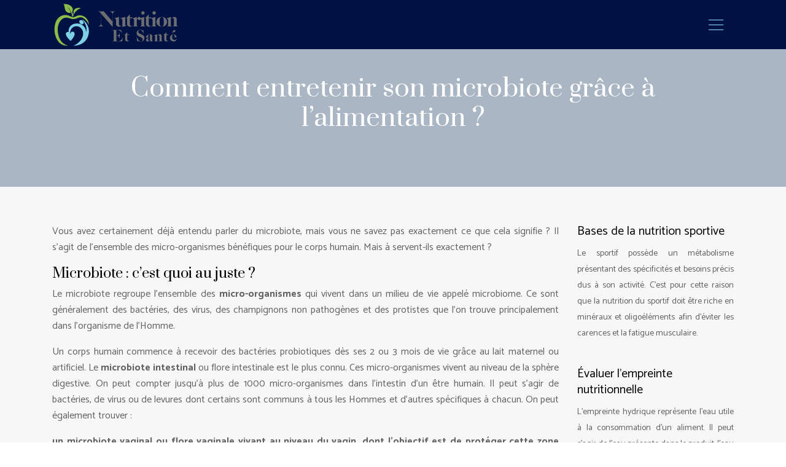

--- FILE ---
content_type: text/html; charset=UTF-8
request_url: https://www.nutrition-et-sante.org/comment-entretenir-son-microbiote-grace-a-lalimentation/
body_size: 10321
content:
<!DOCTYPE html>
<html>
<head lang="fr-FR">
<meta charset="UTF-8">
<meta name="viewport" content="width=device-width">
<link rel="shortcut icon" href="/wp-content/uploads/2019/04/cropped-favicon.png" /><link val="hitched-themefuse" ver="v 3.18.4" />
<meta name='robots' content='max-image-preview:large' />
<link rel='dns-prefetch' href='//stackpath.bootstrapcdn.com' />
<title>Les aliments à privilégier pour entretenir son microbiote</title><meta name="description" content="Certains aliments sont bénéfiques pour le microbiote alors que d’autres peuvent déséquilibrer la flore. Voici quelques astuces pour entretenir vos microbiotes."><link rel="alternate" title="oEmbed (JSON)" type="application/json+oembed" href="https://www.nutrition-et-sante.org/wp-json/oembed/1.0/embed?url=https%3A%2F%2Fwww.nutrition-et-sante.org%2Fcomment-entretenir-son-microbiote-grace-a-lalimentation%2F" />
<link rel="alternate" title="oEmbed (XML)" type="text/xml+oembed" href="https://www.nutrition-et-sante.org/wp-json/oembed/1.0/embed?url=https%3A%2F%2Fwww.nutrition-et-sante.org%2Fcomment-entretenir-son-microbiote-grace-a-lalimentation%2F&#038;format=xml" />
<style id='wp-img-auto-sizes-contain-inline-css' type='text/css'>
img:is([sizes=auto i],[sizes^="auto," i]){contain-intrinsic-size:3000px 1500px}
/*# sourceURL=wp-img-auto-sizes-contain-inline-css */
</style>
<style id='wp-block-library-inline-css' type='text/css'>
:root{--wp-block-synced-color:#7a00df;--wp-block-synced-color--rgb:122,0,223;--wp-bound-block-color:var(--wp-block-synced-color);--wp-editor-canvas-background:#ddd;--wp-admin-theme-color:#007cba;--wp-admin-theme-color--rgb:0,124,186;--wp-admin-theme-color-darker-10:#006ba1;--wp-admin-theme-color-darker-10--rgb:0,107,160.5;--wp-admin-theme-color-darker-20:#005a87;--wp-admin-theme-color-darker-20--rgb:0,90,135;--wp-admin-border-width-focus:2px}@media (min-resolution:192dpi){:root{--wp-admin-border-width-focus:1.5px}}.wp-element-button{cursor:pointer}:root .has-very-light-gray-background-color{background-color:#eee}:root .has-very-dark-gray-background-color{background-color:#313131}:root .has-very-light-gray-color{color:#eee}:root .has-very-dark-gray-color{color:#313131}:root .has-vivid-green-cyan-to-vivid-cyan-blue-gradient-background{background:linear-gradient(135deg,#00d084,#0693e3)}:root .has-purple-crush-gradient-background{background:linear-gradient(135deg,#34e2e4,#4721fb 50%,#ab1dfe)}:root .has-hazy-dawn-gradient-background{background:linear-gradient(135deg,#faaca8,#dad0ec)}:root .has-subdued-olive-gradient-background{background:linear-gradient(135deg,#fafae1,#67a671)}:root .has-atomic-cream-gradient-background{background:linear-gradient(135deg,#fdd79a,#004a59)}:root .has-nightshade-gradient-background{background:linear-gradient(135deg,#330968,#31cdcf)}:root .has-midnight-gradient-background{background:linear-gradient(135deg,#020381,#2874fc)}:root{--wp--preset--font-size--normal:16px;--wp--preset--font-size--huge:42px}.has-regular-font-size{font-size:1em}.has-larger-font-size{font-size:2.625em}.has-normal-font-size{font-size:var(--wp--preset--font-size--normal)}.has-huge-font-size{font-size:var(--wp--preset--font-size--huge)}.has-text-align-center{text-align:center}.has-text-align-left{text-align:left}.has-text-align-right{text-align:right}.has-fit-text{white-space:nowrap!important}#end-resizable-editor-section{display:none}.aligncenter{clear:both}.items-justified-left{justify-content:flex-start}.items-justified-center{justify-content:center}.items-justified-right{justify-content:flex-end}.items-justified-space-between{justify-content:space-between}.screen-reader-text{border:0;clip-path:inset(50%);height:1px;margin:-1px;overflow:hidden;padding:0;position:absolute;width:1px;word-wrap:normal!important}.screen-reader-text:focus{background-color:#ddd;clip-path:none;color:#444;display:block;font-size:1em;height:auto;left:5px;line-height:normal;padding:15px 23px 14px;text-decoration:none;top:5px;width:auto;z-index:100000}html :where(.has-border-color){border-style:solid}html :where([style*=border-top-color]){border-top-style:solid}html :where([style*=border-right-color]){border-right-style:solid}html :where([style*=border-bottom-color]){border-bottom-style:solid}html :where([style*=border-left-color]){border-left-style:solid}html :where([style*=border-width]){border-style:solid}html :where([style*=border-top-width]){border-top-style:solid}html :where([style*=border-right-width]){border-right-style:solid}html :where([style*=border-bottom-width]){border-bottom-style:solid}html :where([style*=border-left-width]){border-left-style:solid}html :where(img[class*=wp-image-]){height:auto;max-width:100%}:where(figure){margin:0 0 1em}html :where(.is-position-sticky){--wp-admin--admin-bar--position-offset:var(--wp-admin--admin-bar--height,0px)}@media screen and (max-width:600px){html :where(.is-position-sticky){--wp-admin--admin-bar--position-offset:0px}}

/*# sourceURL=wp-block-library-inline-css */
</style><style id='global-styles-inline-css' type='text/css'>
:root{--wp--preset--aspect-ratio--square: 1;--wp--preset--aspect-ratio--4-3: 4/3;--wp--preset--aspect-ratio--3-4: 3/4;--wp--preset--aspect-ratio--3-2: 3/2;--wp--preset--aspect-ratio--2-3: 2/3;--wp--preset--aspect-ratio--16-9: 16/9;--wp--preset--aspect-ratio--9-16: 9/16;--wp--preset--color--black: #000000;--wp--preset--color--cyan-bluish-gray: #abb8c3;--wp--preset--color--white: #ffffff;--wp--preset--color--pale-pink: #f78da7;--wp--preset--color--vivid-red: #cf2e2e;--wp--preset--color--luminous-vivid-orange: #ff6900;--wp--preset--color--luminous-vivid-amber: #fcb900;--wp--preset--color--light-green-cyan: #7bdcb5;--wp--preset--color--vivid-green-cyan: #00d084;--wp--preset--color--pale-cyan-blue: #8ed1fc;--wp--preset--color--vivid-cyan-blue: #0693e3;--wp--preset--color--vivid-purple: #9b51e0;--wp--preset--gradient--vivid-cyan-blue-to-vivid-purple: linear-gradient(135deg,rgb(6,147,227) 0%,rgb(155,81,224) 100%);--wp--preset--gradient--light-green-cyan-to-vivid-green-cyan: linear-gradient(135deg,rgb(122,220,180) 0%,rgb(0,208,130) 100%);--wp--preset--gradient--luminous-vivid-amber-to-luminous-vivid-orange: linear-gradient(135deg,rgb(252,185,0) 0%,rgb(255,105,0) 100%);--wp--preset--gradient--luminous-vivid-orange-to-vivid-red: linear-gradient(135deg,rgb(255,105,0) 0%,rgb(207,46,46) 100%);--wp--preset--gradient--very-light-gray-to-cyan-bluish-gray: linear-gradient(135deg,rgb(238,238,238) 0%,rgb(169,184,195) 100%);--wp--preset--gradient--cool-to-warm-spectrum: linear-gradient(135deg,rgb(74,234,220) 0%,rgb(151,120,209) 20%,rgb(207,42,186) 40%,rgb(238,44,130) 60%,rgb(251,105,98) 80%,rgb(254,248,76) 100%);--wp--preset--gradient--blush-light-purple: linear-gradient(135deg,rgb(255,206,236) 0%,rgb(152,150,240) 100%);--wp--preset--gradient--blush-bordeaux: linear-gradient(135deg,rgb(254,205,165) 0%,rgb(254,45,45) 50%,rgb(107,0,62) 100%);--wp--preset--gradient--luminous-dusk: linear-gradient(135deg,rgb(255,203,112) 0%,rgb(199,81,192) 50%,rgb(65,88,208) 100%);--wp--preset--gradient--pale-ocean: linear-gradient(135deg,rgb(255,245,203) 0%,rgb(182,227,212) 50%,rgb(51,167,181) 100%);--wp--preset--gradient--electric-grass: linear-gradient(135deg,rgb(202,248,128) 0%,rgb(113,206,126) 100%);--wp--preset--gradient--midnight: linear-gradient(135deg,rgb(2,3,129) 0%,rgb(40,116,252) 100%);--wp--preset--font-size--small: 13px;--wp--preset--font-size--medium: 20px;--wp--preset--font-size--large: 36px;--wp--preset--font-size--x-large: 42px;--wp--preset--spacing--20: 0.44rem;--wp--preset--spacing--30: 0.67rem;--wp--preset--spacing--40: 1rem;--wp--preset--spacing--50: 1.5rem;--wp--preset--spacing--60: 2.25rem;--wp--preset--spacing--70: 3.38rem;--wp--preset--spacing--80: 5.06rem;--wp--preset--shadow--natural: 6px 6px 9px rgba(0, 0, 0, 0.2);--wp--preset--shadow--deep: 12px 12px 50px rgba(0, 0, 0, 0.4);--wp--preset--shadow--sharp: 6px 6px 0px rgba(0, 0, 0, 0.2);--wp--preset--shadow--outlined: 6px 6px 0px -3px rgb(255, 255, 255), 6px 6px rgb(0, 0, 0);--wp--preset--shadow--crisp: 6px 6px 0px rgb(0, 0, 0);}:where(.is-layout-flex){gap: 0.5em;}:where(.is-layout-grid){gap: 0.5em;}body .is-layout-flex{display: flex;}.is-layout-flex{flex-wrap: wrap;align-items: center;}.is-layout-flex > :is(*, div){margin: 0;}body .is-layout-grid{display: grid;}.is-layout-grid > :is(*, div){margin: 0;}:where(.wp-block-columns.is-layout-flex){gap: 2em;}:where(.wp-block-columns.is-layout-grid){gap: 2em;}:where(.wp-block-post-template.is-layout-flex){gap: 1.25em;}:where(.wp-block-post-template.is-layout-grid){gap: 1.25em;}.has-black-color{color: var(--wp--preset--color--black) !important;}.has-cyan-bluish-gray-color{color: var(--wp--preset--color--cyan-bluish-gray) !important;}.has-white-color{color: var(--wp--preset--color--white) !important;}.has-pale-pink-color{color: var(--wp--preset--color--pale-pink) !important;}.has-vivid-red-color{color: var(--wp--preset--color--vivid-red) !important;}.has-luminous-vivid-orange-color{color: var(--wp--preset--color--luminous-vivid-orange) !important;}.has-luminous-vivid-amber-color{color: var(--wp--preset--color--luminous-vivid-amber) !important;}.has-light-green-cyan-color{color: var(--wp--preset--color--light-green-cyan) !important;}.has-vivid-green-cyan-color{color: var(--wp--preset--color--vivid-green-cyan) !important;}.has-pale-cyan-blue-color{color: var(--wp--preset--color--pale-cyan-blue) !important;}.has-vivid-cyan-blue-color{color: var(--wp--preset--color--vivid-cyan-blue) !important;}.has-vivid-purple-color{color: var(--wp--preset--color--vivid-purple) !important;}.has-black-background-color{background-color: var(--wp--preset--color--black) !important;}.has-cyan-bluish-gray-background-color{background-color: var(--wp--preset--color--cyan-bluish-gray) !important;}.has-white-background-color{background-color: var(--wp--preset--color--white) !important;}.has-pale-pink-background-color{background-color: var(--wp--preset--color--pale-pink) !important;}.has-vivid-red-background-color{background-color: var(--wp--preset--color--vivid-red) !important;}.has-luminous-vivid-orange-background-color{background-color: var(--wp--preset--color--luminous-vivid-orange) !important;}.has-luminous-vivid-amber-background-color{background-color: var(--wp--preset--color--luminous-vivid-amber) !important;}.has-light-green-cyan-background-color{background-color: var(--wp--preset--color--light-green-cyan) !important;}.has-vivid-green-cyan-background-color{background-color: var(--wp--preset--color--vivid-green-cyan) !important;}.has-pale-cyan-blue-background-color{background-color: var(--wp--preset--color--pale-cyan-blue) !important;}.has-vivid-cyan-blue-background-color{background-color: var(--wp--preset--color--vivid-cyan-blue) !important;}.has-vivid-purple-background-color{background-color: var(--wp--preset--color--vivid-purple) !important;}.has-black-border-color{border-color: var(--wp--preset--color--black) !important;}.has-cyan-bluish-gray-border-color{border-color: var(--wp--preset--color--cyan-bluish-gray) !important;}.has-white-border-color{border-color: var(--wp--preset--color--white) !important;}.has-pale-pink-border-color{border-color: var(--wp--preset--color--pale-pink) !important;}.has-vivid-red-border-color{border-color: var(--wp--preset--color--vivid-red) !important;}.has-luminous-vivid-orange-border-color{border-color: var(--wp--preset--color--luminous-vivid-orange) !important;}.has-luminous-vivid-amber-border-color{border-color: var(--wp--preset--color--luminous-vivid-amber) !important;}.has-light-green-cyan-border-color{border-color: var(--wp--preset--color--light-green-cyan) !important;}.has-vivid-green-cyan-border-color{border-color: var(--wp--preset--color--vivid-green-cyan) !important;}.has-pale-cyan-blue-border-color{border-color: var(--wp--preset--color--pale-cyan-blue) !important;}.has-vivid-cyan-blue-border-color{border-color: var(--wp--preset--color--vivid-cyan-blue) !important;}.has-vivid-purple-border-color{border-color: var(--wp--preset--color--vivid-purple) !important;}.has-vivid-cyan-blue-to-vivid-purple-gradient-background{background: var(--wp--preset--gradient--vivid-cyan-blue-to-vivid-purple) !important;}.has-light-green-cyan-to-vivid-green-cyan-gradient-background{background: var(--wp--preset--gradient--light-green-cyan-to-vivid-green-cyan) !important;}.has-luminous-vivid-amber-to-luminous-vivid-orange-gradient-background{background: var(--wp--preset--gradient--luminous-vivid-amber-to-luminous-vivid-orange) !important;}.has-luminous-vivid-orange-to-vivid-red-gradient-background{background: var(--wp--preset--gradient--luminous-vivid-orange-to-vivid-red) !important;}.has-very-light-gray-to-cyan-bluish-gray-gradient-background{background: var(--wp--preset--gradient--very-light-gray-to-cyan-bluish-gray) !important;}.has-cool-to-warm-spectrum-gradient-background{background: var(--wp--preset--gradient--cool-to-warm-spectrum) !important;}.has-blush-light-purple-gradient-background{background: var(--wp--preset--gradient--blush-light-purple) !important;}.has-blush-bordeaux-gradient-background{background: var(--wp--preset--gradient--blush-bordeaux) !important;}.has-luminous-dusk-gradient-background{background: var(--wp--preset--gradient--luminous-dusk) !important;}.has-pale-ocean-gradient-background{background: var(--wp--preset--gradient--pale-ocean) !important;}.has-electric-grass-gradient-background{background: var(--wp--preset--gradient--electric-grass) !important;}.has-midnight-gradient-background{background: var(--wp--preset--gradient--midnight) !important;}.has-small-font-size{font-size: var(--wp--preset--font-size--small) !important;}.has-medium-font-size{font-size: var(--wp--preset--font-size--medium) !important;}.has-large-font-size{font-size: var(--wp--preset--font-size--large) !important;}.has-x-large-font-size{font-size: var(--wp--preset--font-size--x-large) !important;}
/*# sourceURL=global-styles-inline-css */
</style>

<style id='classic-theme-styles-inline-css' type='text/css'>
/*! This file is auto-generated */
.wp-block-button__link{color:#fff;background-color:#32373c;border-radius:9999px;box-shadow:none;text-decoration:none;padding:calc(.667em + 2px) calc(1.333em + 2px);font-size:1.125em}.wp-block-file__button{background:#32373c;color:#fff;text-decoration:none}
/*# sourceURL=/wp-includes/css/classic-themes.min.css */
</style>
<link rel='stylesheet' id='default-css' href='https://www.nutrition-et-sante.org/wp-content/themes/factory-templates-3/style.css?ver=f83ca5b48843bad58ceb8766a4ee40fa' type='text/css' media='all' />
<link rel='stylesheet' id='bootstrap4-css' href='https://www.nutrition-et-sante.org/wp-content/themes/factory-templates-3/css/bootstrap4/bootstrap.min.css?ver=f83ca5b48843bad58ceb8766a4ee40fa' type='text/css' media='all' />
<link rel='stylesheet' id='font-awesome-css' href='https://stackpath.bootstrapcdn.com/font-awesome/4.7.0/css/font-awesome.min.css?ver=f83ca5b48843bad58ceb8766a4ee40fa' type='text/css' media='all' />
<link rel='stylesheet' id='global-css' href='https://www.nutrition-et-sante.org/wp-content/themes/factory-templates-3/css/global.css?ver=f83ca5b48843bad58ceb8766a4ee40fa' type='text/css' media='all' />
<link rel='stylesheet' id='style-css' href='https://www.nutrition-et-sante.org/wp-content/themes/factory-templates-3/css/template.css?ver=f83ca5b48843bad58ceb8766a4ee40fa' type='text/css' media='all' />
<link rel='stylesheet' id='animate-css-css' href='https://www.nutrition-et-sante.org/wp-content/themes/factory-templates-3/includes/admin/css/animate.min.css?ver=f83ca5b48843bad58ceb8766a4ee40fa' type='text/css' media='all' />
<script type="text/javascript" src="https://www.nutrition-et-sante.org/wp-content/themes/factory-templates-3/js/jquery.min.js?ver=f83ca5b48843bad58ceb8766a4ee40fa" id="jquery-js"></script>
<link rel="https://api.w.org/" href="https://www.nutrition-et-sante.org/wp-json/" /><link rel="alternate" title="JSON" type="application/json" href="https://www.nutrition-et-sante.org/wp-json/wp/v2/posts/1352" /><link rel="EditURI" type="application/rsd+xml" title="RSD" href="https://www.nutrition-et-sante.org/xmlrpc.php?rsd" />
<link rel="canonical" href="https://www.nutrition-et-sante.org/comment-entretenir-son-microbiote-grace-a-lalimentation/" />
<link rel='shortlink' href='https://www.nutrition-et-sante.org/?p=1352' />
<link rel="icon" href="https://www.nutrition-et-sante.org/wp-content/uploads/2019/04/cropped-favicon-32x32.png" sizes="32x32" />
<link rel="icon" href="https://www.nutrition-et-sante.org/wp-content/uploads/2019/04/cropped-favicon-192x192.png" sizes="192x192" />
<link rel="apple-touch-icon" href="https://www.nutrition-et-sante.org/wp-content/uploads/2019/04/cropped-favicon-180x180.png" />
<meta name="msapplication-TileImage" content="https://www.nutrition-et-sante.org/wp-content/uploads/2019/04/cropped-favicon-270x270.png" />
<meta name="google-site-verification" content="1tj61bngJqkL8PwegPhsXNgA5ItmW54S6d6evk1XyVg" />
<meta name="google-site-verification" content="mfgGJM5lSQVxWVqDnONhM2Z4rpd-T5G9nYnF6cwm_uo" /><style type="text/css">
  
.default_color_background,.menu-bars{background-color : #8de4f7 }
.default_color_text,a,h1 span,h2 span,h3 span,h4 span,h5 span,h6 span{color :#8de4f7 }
.navigation li a,.navigation li.disabled,.navigation li.active a,.owl-dots .owl-dot.active span,.owl-dots .owl-dot:hover span{background-color: #8de4f7;}
.block-spc{border-color:#8de4f7}
.default_color_border{border-color : #8de4f7 }
.fa-bars,.overlay-nav .close{color: #8de4f7;}
nav li a:after{background-color: #8de4f7;}
a{color : #7AD1E6 }
a:hover{color : #8BBC49 }
.archive h2 a{color :#181818}
body:not(.home) .main-menu{position: absolute;}
@media (max-width: 1199px){.main-menu{background-color:#333;}}
.overlay-menu,.creative-menu .menu-right,.animated-btn-menu .line{background-color:#7AD1E6;}
.sub-menu,.sliding-menu{background-color:#444;}
.main-menu{box-shadow: none;-moz-box-shadow: none;-webkit-box-shadow: none;}
.main-menu{padding : 10px 0 }
nav li a{font-size:16px;}
nav li a{line-height:50px;}
nav li a{color:#ffffff!important;}
nav li:hover > a,.current-menu-item > a{color:#8BBC49!important;}
.sub-menu a,.sliding-menu a{color:#ffffff!important;}
.archive h1{color:#181818!important;}
.archive h1,.single h1{text-align:center!important;}
.single h1{color:#fff!important;}
.archive .readmore{background-color:#96C15D;}
.archive .readmore{color:#ffffff;}
.archive .readmore:hover{background-color:#7AD1E6;}
.archive .readmore:hover{color:#fff;}
.archive .readmore{padding:10px 18px;}
.scrolling-down .logo-main{display: none;}
.scrolling-down .logo-sticky{display:inline-block;}
.home .post-content p a{color:#7AD1E6}
.home .post-content p a:hover{color:#8BBC49}
.subheader{padding:100px 0px}
.main-menu.scrolling-down{box-shadow: none;}    
footer{padding:0px 0 0px}
.single h2{font-size:22px!important}    
.single h3{font-size:18px!important}    
.single h4{font-size:15px!important}    
.single h5{font-size:15px!important}    
.single h6{font-size:15px!important}    
@media(max-width: 1024px){.main-menu.scrolling-down{position: fixed !important;}}
.default_color_border {  border-color: transparent !important;}
.single ul{padding: 0 0 0 15px;}
.single .blog-post-content{text-align:justify}
.single h2, .single h3, .single h4, .single h5, .single h6 {margin-top:15px;}
.single .blog-post-content img{padding:10px 0 15px;}
.nav-post-cat{padding-top:20px;}
.widget_sidebar .sidebar-widget {
    font-size: 20px;
    color: #000;
    margin-bottom: 10px;
}
.widget_sidebar {margin-bottom:40px;}
.main-menu {    background-color: rgb(0 17 67);}</style>
</head>
<body class="wp-singular post-template-default single single-post postid-1352 single-format-standard wp-theme-factory-templates-3 catid-14 " style="">
<div id="before-menu"></div>
<nav class="navbar click-menu overlay-nav main-menu">
<div class="container">


<a id="logo" href="https://www.nutrition-et-sante.org">
<img class="logo-main" src="/wp-content/uploads/2019/04/nutrition-et-sante-4.png" alt="logo">
<img class="logo-sticky" src="/wp-content/uploads/2019/04/nutrition-et-sante-4.png" alt="logo"></a>


<button class="navbar-toggler default_color_border" type="button">
<div class="menu_btn">	
<div class="menu-bars"></div>
<div class="menu-bars"></div>
<div class="menu-bars"></div>
</div>
</button>
<div class="container relative">
<div class="close"><i class="fa fa-times-thin fa-2x" aria-hidden="true"></i></div>	
</div>
<div class="overlay-menu full-screen-menu">	
<ul id="main-menu" class="navbar-nav"><li id="menu-item-382" class="menu-item menu-item-type-taxonomy menu-item-object-category"><a href="https://www.nutrition-et-sante.org/conseils-dietetiques/">Conseils diététiques</a></li>
<li id="menu-item-381" class="menu-item menu-item-type-taxonomy menu-item-object-category"><a href="https://www.nutrition-et-sante.org/actus-nutrition/">Actus nutrition</a></li>
<li id="menu-item-1381" class="menu-item menu-item-type-taxonomy menu-item-object-category"><a href="https://www.nutrition-et-sante.org/nos-aliments-au-microscope/">Nos aliments au microscope</a></li>
<li id="menu-item-1366" class="menu-item menu-item-type-taxonomy menu-item-object-category"><a href="https://www.nutrition-et-sante.org/professionnels-nutrition/">Professionnels de la nutrition</a></li>
<li id="menu-item-389" class="menu-item menu-item-type-taxonomy menu-item-object-category"><a href="https://www.nutrition-et-sante.org/perdre-du-poids/">Perdre du poids</a></li>
<li id="menu-item-390" class="menu-item menu-item-type-taxonomy menu-item-object-category current-post-ancestor current-menu-parent current-post-parent"><a href="https://www.nutrition-et-sante.org/aliments-bons-pour-la-sante/">Des aliments bons pour la santé !</a></li>
<li id="menu-item-388" class="menu-item menu-item-type-taxonomy menu-item-object-category"><a href="https://www.nutrition-et-sante.org/recettes-gourmandes-et-saines/">Recettes gourmandes et saines</a></li>
<li id="menu-item-1362" class="menu-item menu-item-type-taxonomy menu-item-object-category"><a href="https://www.nutrition-et-sante.org/blog/">Blog</a></li>
</ul></div>
</div>
</nav>
<div class="main">
	<div class="subheader" style="background-position:top;background-color:#AAB6C3">
<div id="mask" style="background-color:#AAB6C3;"></div>	<div class="container"><h1 class="title">Comment entretenir son microbiote grâce à l’alimentation ?</h1></div>
</div>
<div class="container">
<div class="row">
<div class="post-data col-md-9 col-lg-9 col-xs-12">
<div class="blog-post-content">
<p>Vous avez certainement déjà entendu parler du microbiote, mais vous ne savez pas exactement ce que cela signifie ? Il s’agit de l’ensemble des micro-organismes bénéfiques pour le corps humain. Mais à servent-ils exactement ?</p>
<h2>Microbiote : c’est quoi au juste ?</h2>
<p>Le microbiote regroupe l’ensemble des <strong>micro-organismes</strong> qui vivent dans un milieu de vie appelé microbiome. Ce sont généralement des bactéries, des virus, des champignons non pathogènes et des protistes que l’on trouve principalement dans l’organisme de l’Homme.</p>
<p>Un corps humain commence à recevoir des bactéries probiotiques dès ses 2 ou 3 mois de vie grâce au lait maternel ou artificiel. Le <strong>microbiote intestinal</strong> ou flore intestinale est le plus connu. Ces micro-organismes vivent au niveau de la sphère digestive. On peut compter jusqu’à plus de 1000 micro-organismes dans l’intestin d’un être humain. Il peut s’agir de bactéries, de virus ou de levures dont certains sont communs à tous les Hommes et d’autres spécifiques à chacun. On peut également trouver :</p>
<p><strong>un microbiote vaginal ou flore vaginale vivant au niveau du vagin, dont l’objectif est de protéger cette zone des infections microbiennes et des MST un microbiote cutané ou flore cutanée vivant sur la peau, dont les souches varient selon les zones. Les micro-organismes s’installent sur les zones humides, grasses et sèches un microbiote placentaire vivant dans le placenta et un microbiote de l’appareil génital masculin</strong></p>
<p>Les microbiotes ne sont pas nuisibles. Au contraire, ils sont d’une grande utilité pour les êtres vivants. Et un microbiote défaillant peut causer de nombreuses pathologies à l’instar des maladies inflammatoires intestinales, de l’obésité, des troubles fonctionnels, des maladies du foie, du cancer du côlon…</p>
<h2>Quels aliments privilégier pour entretenir son microbiote ?</h2>
<p>On tient à noter que plusieurs éléments peuvent influencer la <strong>santé du microbiote intestinal</strong> : le mode de naissance (opération césarienne ou voie naturelle), le mode d’allaitement, le lieu de naissance, le lieu d’habitation, l’hygiène de vie, la prise d’antibiotiques et l’alimentation. Vous pouvez donc prendre soin de votre microbiote en mangeant une alimentation capable de nourrir les bonnes bactéries et qui tue les mauvaises.</p>
<p>Les aliments antibactériens et antiseptiques sont adaptés à ces micro-organismes. Ils permettent d’éliminer les bactéries pathogènes qui menacent l’équilibre. Vous pouvez par exemple consommer régulièrement des aromates (origan…), de l’huile de coco et des alliacées (poireau, oignon…). Mangez également une grande quantité de fibres pour favoriser les colonies saines dans l’intestin. Les légumineuses, les légumes, les céréales, les noix et les graines seront vos meilleurs alliés. Les fruits frais et secs sont très riches en fibres. De même, les fruits à coque en contiennent une grande quantité. Pour éviter les carences, prenez trois catégories de végétaux à chaque repas.</p>
<p>Les légumes et fruits colorés ainsi que le thé vert regorgent d’antioxydants, des produits bénéfiques pour l’intestin. Les anti-inflammatoires permettent également de garder une muqueuse intestinale saine. De la sorte, mangez régulièrement du curcuma, du gingembre…</p>
<p>Les bons gras sont aussi importants pour l’organisme. Les omégas 3 sont très appréciés pour leur effet anti-inflammatoire tandis que les acides gras sont indispensables pour garder une muqueuse en bonne santé. De ce fait, complétez votre assiette avec de l’huile ou des graines de lin, des petits poissons, des graines de chia, des noix, des avocats&#8230;</p>
<p>Enfin, les prébiotiques et les produits fermentés favorisent la prolifération des micro-organismes bénéfiques pour l’homme. Si possible, mangez quotidiennement l’un des produits suivants : une pomme, une banane, un artichaut, une asperge, une chicorée, un topinambour, des grains de kéfir, un yaourt fermenté, un miso, un kombucha, du lait fermentés, du fromage fermenté non pasteurisé, des persillés, des olives, du pain au levain…</p>
<h2>Doit-on limiter la consommation de certains aliments ?</h2>
<p>Bien sûr ! Les bactéries pathogènes raffolent des sucres. Ceux qui consomment un surplus de sucreries disposent alors d’une flore appauvrie. Et c’est la principale cause du surpoids et des inflammations, notamment au niveau tissu adipeux. En revanche, les personnes qui consomment régulièrement des <strong>fruits et légumes</strong> ainsi que des soupes ont une flore bien équilibrée. Item, essayez d’adopter une alimentation pauvre en glucide raffinée (comme les pâtes blanches et les pains) pour entretenir votre microbiote.</p>
<p>La viande rouge favorise également l’apparition de certaines maladies à l’instar du cancer du côlon, ainsi que certaines boissons énergisantes et complémentaires alimentaires pour mincir. Aussi, le lait et tous les produits qui contiennent du lactose est à limiter chez les individus ayant une lactase anormale ou dont la muqueuse n’est plus en bon état. Une mauvaise absorption du lactose peut engendrer des <strong>maladies inflammatoires</strong> et des troubles digestifs plus ou moins graves.</p>
<p>En outre, le gluten peut perturber l’équilibre du microbiote. C’est ce qu’on appelle dysbiose. Il est même capable d’altérer la qualité de la muqueuse intestinale. Plus de 10% de la population présente d’ailleurs une allergie au gluten. Donc, à consommer avec modération ! Enfin, fuyez les produits industriels, cuits et recuits.</p>
<p>Les antibiotiques détruisent à la fois les mauvaises et les bonnes bactéries. De plus, ils perturbent l’équilibre des flores. Et un traitement répété peut affaiblir durablement la flore et entraîner une résistance des microbes pathogènes. De ce fait, n’utilisez les médicaments qu’en cas de nécessité.</p>
<h2>Existe-t-il un lien entre activités physiques et microbiote ?</h2>
<p>D’après les études menées par les professionnels de la santé, l’activité physique aurait des effets positifs sur la <strong>flore intestinale</strong>. Eh oui, le sport entretient le microbiote. Mais comment ? En pratiquant du sport régulièrement, vous pouvez prévenir plusieurs maladies chroniques et métaboliques telles que le cancer, les maladies inflammatoires, la maladie crohn et le diabète. Toutefois, il faudrait privilégier les activités modérées. Les exercices ponctuels et intenses au contraire peuvent nuire à l’équilibre des microbiotes. Les athlètes par exemple possèdent une plus grande <strong>diversité de microbiote intestinal</strong>. C’est pourquoi ils sont moins sujets aux maladies inflammatoires. En conclusion, un microbiote plus fort équivaut à une meilleure immunité.</p>
<p>Par ailleurs, le sport est également bénéfique pour la santé cardiovasculaire, les muscles et la posture. Il permet même de lutter contre le stress. Le sport contribue également à l’augmentation du taux de butyrate, un élément qui garantit la bonne santé intestinale. Cet acide gras est fabriqué par des bactéries qui ont un lien direct avec l’activité physique.</p>
<p>Les activités cardio et d’endurance sont recommandées pour garder son microbiote en bonne santé. Le vélo, la marche, la natation et la course à pied sont les sports par excellence pour booster le taux de butyrate. Mais vous pouvez également vous tourner vers les entraînements de résistance à l’instar de la musculation. En tout cas, il faudrait prévoir une pratique d’au moins 30 minutes par séances, 2 à 3 fois par semaine. Bref, 150 minutes pour les activités modérées ou 75 minutes par semaines pour les activités soutenues suffisent pour en tirer bénéfice. Attention !  Une longue période d’inactivité peut avoir l’effet inverse.</p>
<h2>Petits conseils !</h2>
<p>Vous avez du mal à perdre du poids ? Votre flore intestinale est peut-être déséquilibrée. Le microbiote est généralement responsable de surpoids. Ce qui peut favoriser le ballonnement et le stockage. Ainsi, pensez à varier votre <a href="https://www.nutrition-et-sante.org/le-role-de-l-alimentation-dans-le-traitement-et-la-prevention-des-cystites/" target="_blank" rel="">alimentation pour faire du bien</a> à votre microbiote. Pour ce faire, oubliez les plats uniques qui ne contiennent qu’un ou deux aliments. Votre assiette doit contenir ½ de légumes, ¼ de féculents et ¼ de protéines. Aussi, vous devez ajouter dans votre menu des produits bourrés de probiotiques (miso, sauce soja, yaourt, etc.) afin de favoriser l’équilibre de la flore. En cas de déséquilibre avéré du microbiote, prenez des probiotiques en compléments alimentaires sous forme de gelules, de comprimés ou de poudre.</p>






<div class="row nav-post-cat"><div class="col-6"><a href="https://www.nutrition-et-sante.org/comment-limiter-l-adhesion-des-bacteries-pathogenes-dans-les-voies-urinaires/"><i class="fa fa-arrow-left" aria-hidden="true"></i>Comment limiter l&rsquo;adhésion des bactéries pathogènes dans les voies urinaires ?</a></div><div class="col-6"><a href="https://www.nutrition-et-sante.org/jus-de-myrtille-et-cystite-mythe-ou-reel-remede-naturel/"><i class="fa fa-arrow-left" aria-hidden="true"></i>Jus de myrtille et cystite : mythe ou réel remède naturel ?</a></div></div>
	
</div>


</div>
<div class="col-md-3 col-xs-12 col-lg-3">
<div class="sidebar">
<div class="widget-area">
<div class="widget_sidebar"><div class="sidebar-widget">Bases de la nutrition sportive</div>			<div class="textwidget"><p>Le sportif possède un métabolisme présentant des spécificités et besoins précis dus à son activité. C’est pour cette raison que la nutrition du sportif doit être riche en minéraux et oligoéléments afin d’éviter les carences et la fatigue musculaire.</p>
</div>
		</div><div class="widget_sidebar"><div class="sidebar-widget">Évaluer l’empreinte nutritionnelle</div>			<div class="textwidget"><p>L’empreinte hydrique représente l’eau utile à la consommation d’un aliment. Il peut s’agir de l’eau présente dans le produit, l’eau de la culture, celle qui est détournée de la source d’origine… L’autre type d’empreinte nutritionnelle est l’empreinte carbone.</p>
</div>
		</div><div class="widget_sidebar"><div class="sidebar-widget">Description d’une boisson isotonique</div>			<div class="textwidget"><p>Une boisson est isotonique quand la molarité est similaire au plasma sanguin. Cette particularité permet à la boisson d’être absorbée facilement par l’intestin. Lors des exercices physiques, elle apporte les glucides et sels minéraux dont l’organisme a besoin pour compenser les éléments perdus.</p>
</div>
		</div>



<style>
	.nav-post-cat .col-6 i{
		display: inline-block;
		position: absolute;
	}
	.nav-post-cat .col-6 a{
		position: relative;
	}
	.nav-post-cat .col-6:nth-child(1) a{
		padding-left: 18px;
		float: left;
	}
	.nav-post-cat .col-6:nth-child(1) i{
		left: 0;
	}
	.nav-post-cat .col-6:nth-child(2) a{
		padding-right: 18px;
		float: right;
	}
	.nav-post-cat .col-6:nth-child(2) i{
		transform: rotate(180deg);
		right: 0;
	}
	.nav-post-cat .col-6:nth-child(2){
		text-align: right;
	}
</style>




</div>
</div>
</div>
<script type="text/javascript">
$(document).ready(function() {
$( ".blog-post-content img" ).on( "click", function() {
var url_img = $(this).attr('src');
$('.img-fullscreen').html("<div><img src='"+url_img+"'></div>");
$('.img-fullscreen').fadeIn();
});
$('.img-fullscreen').on( "click", function() {
$(this).empty();
$('.img-fullscreen').hide();
});
});
</script>
</div>
  


</div>
</div>


<footer  style="background-color:#7AD1E6">
<div class="container">
<div class="row">
<div class='col-md-12 copyright'>L'esprit, le corps, l'aliment : les trois piliers de la santé !</div>
</div>
</div><div class="to-top " id=""><a id='back_to_top'><i class='fa fa-angle-up' aria-hidden='true'></i></a></div></footer>

<script type="speculationrules">
{"prefetch":[{"source":"document","where":{"and":[{"href_matches":"/*"},{"not":{"href_matches":["/wp-*.php","/wp-admin/*","/wp-content/uploads/*","/wp-content/*","/wp-content/plugins/*","/wp-content/themes/factory-templates-3/*","/*\\?(.+)"]}},{"not":{"selector_matches":"a[rel~=\"nofollow\"]"}},{"not":{"selector_matches":".no-prefetch, .no-prefetch a"}}]},"eagerness":"conservative"}]}
</script>
<p class="text-center" style="margin-bottom: 0px"><a href="/plan-du-site/">Plan du site</a></p>	<script>
	jQuery(document).ready(function($){
		'use strict';
		if ( 'function' === typeof WOW ) {
			new WOW().init();
		}
	});
	</script>
	<script type="text/javascript" src="https://www.nutrition-et-sante.org/wp-content/themes/factory-templates-3/js/bootstrap.min.js" id="bootstrap4-js"></script>
<script type="text/javascript" src="https://www.nutrition-et-sante.org/wp-content/themes/factory-templates-3/includes/admin/js/wow.min.js" id="wow-js"></script>
<script type="text/javascript" src="https://www.nutrition-et-sante.org/wp-content/themes/factory-templates-3/js/rellax.min.js" id="rellax-js"></script>
<script type="text/javascript" src="https://www.nutrition-et-sante.org/wp-content/themes/factory-templates-3/js/default_script.js" id="default_script-js"></script>



<script type="text/javascript">
jQuery('.remove-margin-bottom').parent(".so-panel").css("margin-bottom","0px");

let calcScrollValue = () => {
  let scrollProgress = document.getElementById("progress");
  let progressValue = document.getElementById("back_to_top");
  let pos = document.documentElement.scrollTop;
  let calcHeight = document.documentElement.scrollHeight - document.documentElement.clientHeight;
  let scrollValue = Math.round((pos * 100) / calcHeight);
  if (pos > 500) {
    progressValue.style.display = "grid";
  } else {
    progressValue.style.display = "none";
  }
  scrollProgress.addEventListener("click", () => {
    document.documentElement.scrollTop = 0;
  });
  scrollProgress.style.background = `conic-gradient( ${scrollValue}%, #fff ${scrollValue}%)`;
};
window.onscroll = calcScrollValue;
window.onload = calcScrollValue;



</script>
<script type="text/javascript">
var nav = jQuery('.main-menu:not(.creative-menu-open)');
var menu_height = jQuery(".main-menu").height();  
jQuery(window).scroll(function () { 
if (jQuery(this).scrollTop() > 125) { 
nav.addClass("fixed-menu");
jQuery(".main-menu").addClass("scrolling-down");
jQuery("#before-menu").css("height",menu_height);
setTimeout(function(){ jQuery('.fixed-menu').css("top", "0"); },600)
} else {
jQuery(".main-menu").removeClass("scrolling-down");
nav.removeClass("fixed-menu");
jQuery("#before-menu").css("height","0px");
jQuery('.fixed-menu').css("top", "-200px");
nav.attr('style', '');
}
});
</script>


<div class="img-fullscreen"></div>

 

</body>
</html>   